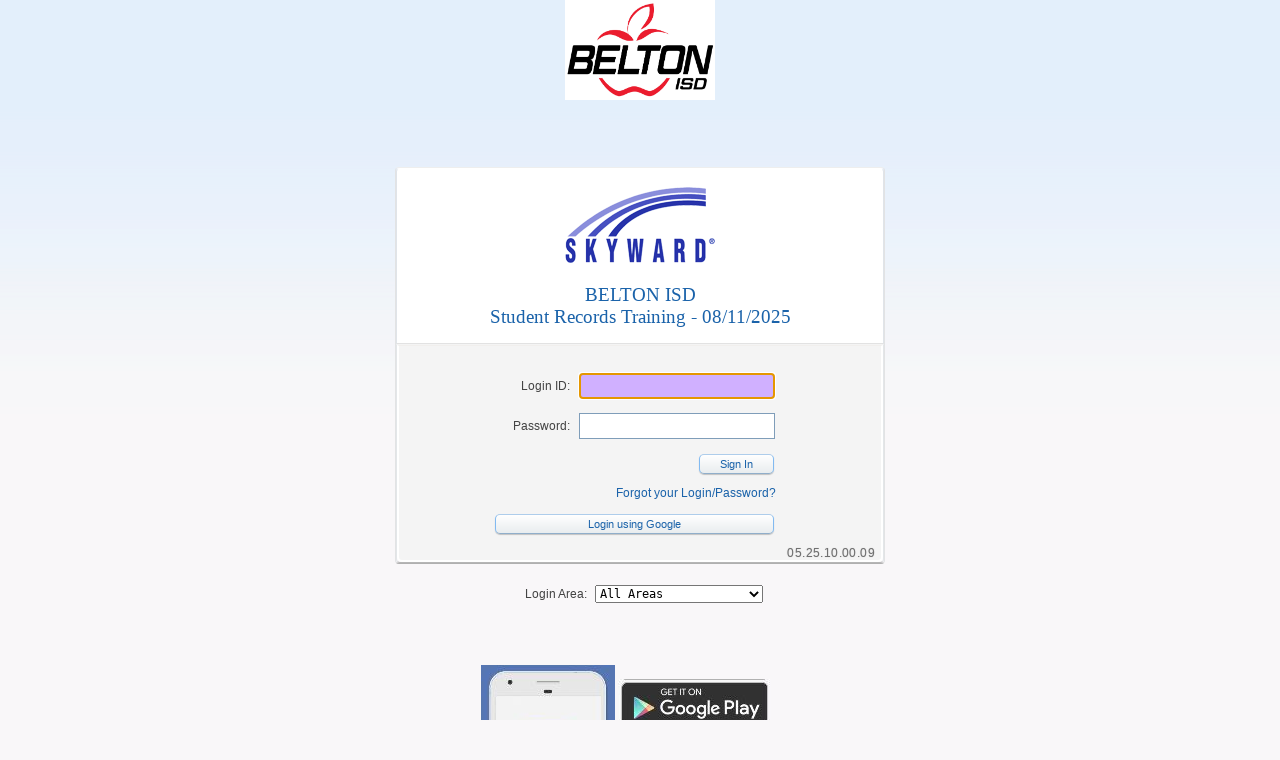

--- FILE ---
content_type: text/html
request_url: https://skyward.iscorp.com/scripts/wsisa.dll/WService=wsedubeltonisdtrntx/seplog01.w
body_size: 14020
content:
<!DOCTYPE HTML PUBLIC "-//W3C//DTD HTML 4.01 Transitional//EN" "http://www.w3.org/TR/html4/loose.dtd">
<html lang="en-us">
<head>
<meta http-equiv="content-type" content="text/html; charset=UTF-8" />
<meta http-equiv="X-UA-Compatible" content="IE=10" />
<meta name="viewport" content="width=device-width, initial-scale=1.0, minimum-scale=0.5, maximum-scale=2.5, user-scalable=yes"><title>Skyward: Loading page... (05.25.10.00.09)</title> <link rel='STYLESHEET' type='text/css' href='qfileloader.p?file=qclssbase001.css&rev=0121860525100009' /><style type='text/css' media='print'>* { filter/*\**/: none\9!important; }</style><script type='text/javascript' src='qfileloader.p?file=framework.multi2.js&rev=0121860525100009'></script>
<link rel='STYLESHEET' type='text/css' href='qfileloader.p?file=qclsslogin001.css&rev=0121860525100009' /><script type='text/javascript' src='qfileloader.p?file=webRTC.js&rev=0121860525100009'></script>
<script type='text/javascript'>
if (typeof jQuery === 'undefined') {
webRTC(document.detailform);
}
else {
$(function(){webRTC(document.detailform);});
}
</script>
<style type="text/css">
#pageInnerWrap {width:auto!important;}
table[align=center] {margin-left:auto;margin-right:auto;}
.twoFactorAuth {display:none}
</style>
<!-- SKYWARD VERSION 010206 -->
</head>
<body>
<script type='text/javascript' src='qfileloader.p?file=qjscrbrws001.js&rev=0121860525100009'></script>
<script type="text/javascript">
gPreventOldTT=true;
/**
 * jQuery.browser.mobile (http://detectmobilebrowser.com/)
 *
 * jQuery.browser.mobile will be true if the browser is a mobile device
 *
 **/
(function(a){(jQuery.browser=jQuery.browser||{}).mobile=/(android|bb\d+|meego).+mobile|avantgo|bada\/|blackberry|blazer|compal|elaine|fennec|hiptop|iemobile|ip(hone|od)|iris|kindle|lge |maemo|midp|mmp|netfront|opera m(ob|in)i|palm( os)?|phone|p(ixi|re)\/|plucker|pocket|psp|series(4|6)0|symbian|treo|up\.(browser|link)|vodafone|wap|windows (ce|phone)|xda|xiino/i.test(a)||/1207|6310|6590|3gso|4thp|50[1-6]i|770s|802s|a wa|abac|ac(er|oo|s\-)|ai(ko|rn)|al(av|ca|co)|amoi|an(ex|ny|yw)|aptu|ar(ch|go)|as(te|us)|attw|au(di|\-m|r |s )|avan|be(ck|ll|nq)|bi(lb|rd)|bl(ac|az)|br(e|v)w|bumb|bw\-(n|u)|c55\/|capi|ccwa|cdm\-|cell|chtm|cldc|cmd\-|co(mp|nd)|craw|da(it|ll|ng)|dbte|dc\-s|devi|dica|dmob|do(c|p)o|ds(12|\-d)|el(49|ai)|em(l2|ul)|er(ic|k0)|esl8|ez([4-7]0|os|wa|ze)|fetc|fly(\-|_)|g1 u|g560|gene|gf\-5|g\-mo|go(\.w|od)|gr(ad|un)|haie|hcit|hd\-(m|p|t)|hei\-|hi(pt|ta)|hp( i|ip)|hs\-c|ht(c(\-| |_|a|g|p|s|t)|tp)|hu(aw|tc)|i\-(20|go|ma)|i230|iac( |\-|\/)|ibro|idea|ig01|ikom|im1k|inno|ipaq|iris|ja(t|v)a|jbro|jemu|jigs|kddi|keji|kgt( |\/)|klon|kpt |kwc\-|kyo(c|k)|le(no|xi)|lg( g|\/(k|l|u)|50|54|\-[a-w])|libw|lynx|m1\-w|m3ga|m50\/|ma(te|ui|xo)|mc(01|21|ca)|m\-cr|me(rc|ri)|mi(o8|oa|ts)|mmef|mo(01|02|bi|de|do|t(\-| |o|v)|zz)|mt(50|p1|v )|mwbp|mywa|n10[0-2]|n20[2-3]|n30(0|2)|n50(0|2|5)|n7(0(0|1)|10)|ne((c|m)\-|on|tf|wf|wg|wt)|nok(6|i)|nzph|o2im|op(ti|wv)|oran|owg1|p800|pan(a|d|t)|pdxg|pg(13|\-([1-8]|c))|phil|pire|pl(ay|uc)|pn\-2|po(ck|rt|se)|prox|psio|pt\-g|qa\-a|qc(07|12|21|32|60|\-[2-7]|i\-)|qtek|r380|r600|raks|rim9|ro(ve|zo)|s55\/|sa(ge|ma|mm|ms|ny|va)|sc(01|h\-|oo|p\-)|sdk\/|se(c(\-|0|1)|47|mc|nd|ri)|sgh\-|shar|sie(\-|m)|sk\-0|sl(45|id)|sm(al|ar|b3|it|t5)|so(ft|ny)|sp(01|h\-|v\-|v )|sy(01|mb)|t2(18|50)|t6(00|10|18)|ta(gt|lk)|tcl\-|tdg\-|tel(i|m)|tim\-|t\-mo|to(pl|sh)|ts(70|m\-|m3|m5)|tx\-9|up(\.b|g1|si)|utst|v400|v750|veri|vi(rg|te)|vk(40|5[0-3]|\-v)|vm40|voda|vulc|vx(52|53|60|61|70|80|81|83|85|98)|w3c(\-| )|webc|whit|wi(g |nc|nw)|wmlb|wonu|x700|yas\-|your|zeto|zte\-/i.test(a.substr(0,4))})(navigator.userAgent||navigator.vendor||window.opera);
$(document).ready(function(){
    try {
        addBrowserInfo();
    } catch(er) {}
    // don't allow spell check on login/password
    $("form input:text").attr({
        autocapitalize: 'off',
        autocorrect: 'off',
        spellcheck: false
    });
    if (document.getElementById("IsMobile") && document.getElementById("IsMobile").value == "true") {
        $(document.body).append('<iframe name="loginframe" id="loginframe" src="blank.html" height="0" width="0" frameborder="0" style="visibility:hidden;"></iframe>');
        $(document.detailform).append('<input type="submit" value="login" id="bSubmit" style="visibility:hidden;" />');
    }
    if (gIsMobile || gIsIphone) {
        $('#loginFooterWrap').addClass('mobile');
        $('#loginOuterWrap').addClass('mobile');
    } else {
        $(window).resize(setContentHeight);
        setContentHeight();
    }
    checkRedirect();
        if (jQuery.browser.mobile) {
            $('#loginAreaWrap').after("<div style='margin:10px 0px;width:100%;text-align: center;'><a href='mobilelogin.w' class='button' style='width:150px;margin:auto;'>Go to Skyward Mobile</a></div>");
        }
    if (document.getElementById("cConcealLogin") && document.getElementById("cConcealLogin").value == 'yes') {
        $('.ssoShowLP').hide();
        $('#concealLoginButton').show();
    }
    else {
        $('#concealLoginButton').hide();
    }
    $('#securityCode').on("blur", function() {
        if (window.replaceAll) {
            this.value = this.value.replaceAll(" ", "");
        }
    });
});
function addBrowserInfo(){
   if (typeof(brws) != "object") {
       brws = new cBrowserInfo();
   }
    document.getElementById('userAgent').value = navigator.userAgent;
    document.getElementById('osName').value = brws.osName;
    document.getElementById('brwsInfo').value = brws.brwsInfo;
    document.getElementById('subversion').value = brws.subversion;
    document.getElementById('supported').value = brws.supported;
    document.getElementById('BrowserVersionContainer').innerHTML = brws.osName + " / " + brws.brwsInfo;
}
function isSecure(){
    if (window.location.protocol) {
        return window.location.protocol == 'https:';
    } else if (document.location.protocol) {
        return document.location.protocol == 'https:';
    } else {
        return window.location.href.search(/https:/) == 0;
    }
}
function showBrowserWarning(){
    var vRecommendedBrowsers = [],
        vErrorPanel   = $('#errorPanel');
    if (!brws.supported) {
        vRecommendedBrowsers.push("<li><a href='https://www.google.com/chrome/browser/' target='_blank'>Google Chrome</a></li>");
        vRecommendedBrowsers.push("<li><a href='https://www.getfirefox.com/' target='_blank'>Firefox</a></li>");   
        if (brws.win) {
            vRecommendedBrowsers.push("<li><a href='https://www.microsoft.com/en-us/download/internet-explorer.aspx' target='_blank'>Internet Explorer</a></li>");
        } else if (brws.mac) {
            vRecommendedBrowsers.push("<li><a href='https://www.apple.com/safari/download/' target='_blank'>Safari</a></li>");
        }
        vErrorPanel.html("<div class='boldMessage'><span>Unsupported</span> Browser<small>Please use or upgrade to one of these supported browsers:<br \/><ul>" + vRecommendedBrowsers.join('') + "</ul></small></div>");
        vErrorPanel.addClass("hasErrors");
        vErrorPanel.removeClass("noErrors");
    }
    if (brws.chromeframe) {
        vErrorPanel.append('<div class="boldMessage"><span>ChromeFrame Active</span><small>Internet Explorer is rendering using the <b>ChromeFrame</b> plugin.<br>Currently, Skyward does not support this plugin.</small></div>');
        vErrorPanel.addClass("hasErrors");
        vErrorPanel.removeClass("noErrors");
    }
}
function setContentHeight(){
    var vLoginFooterWrap = $('#loginFooterWrap'),
        vFooterHeight    = vLoginFooterWrap.height() + 10,
        vContentWrap     = $('#contentWrap'),
        vHeight          = $(window).height() - vContentWrap.height() - vFooterHeight;
    if (vHeight < 0) {
        vHeight = 0;
    }
    vLoginFooterWrap.css('top', vHeight + 'px');
}
var gCurrenlyTrying=false,gMfaMode=false;
function tryLogin() {
  if (gCurrenlyTrying==true)
      return;
  try {
      document.getElementById("screenWidth").value = screen.width;
      document.getElementById("screenHeight").value = screen.height;
  }
  catch(er) {}
  gCurrenlyTrying=true;
  if (finalValidate()) {
      gLoginMessage="Logging in...";
      /* allow saving of passwords on mobilelogin */
     if ( document.getElementById("IsMobile") && document.getElementById("IsMobile").value == 'true' && brws.osName.toLowerCase() != 'android') {
        var oldTarget = document.detailform.target;
        var oldAction = document.detailform.action;
        document.detailform.action = "blank.html";
        document.detailform.target = "loginframe";
        removeEvent(document.detailform, 'submit', cancelEvent);
        $('#bSubmit').click();
        window.setTimeout(function(){
            addEvent(document.detailform, 'submit', cancelEvent)
        }, 300);
        document.detailform.action = oldAction;
        document.detailform.target = oldTarget;
    }
    getExtraInfo('skyporthttp.w','tryLogin','login','');
  }
  else
      gCurrenlyTrying=false;
}
function checkSecurityCode() {
    if (!validateRequired("securityCode")) {
        message("Security Code is required.");
        return;
    }
    tryLogin();
}
function customExtraInfo(pCodeType,pExtraInfo) {
   if (pCodeType=="tryLogin") {
     if (pExtraInfo.indexOf("Mfa") == 0) {
        pExtraInfo = pExtraInfo.split(",");
        if (pExtraInfo[0] == "Mfa" && gMfaMode == false) {
            mfaStart();
            gCurrenlyTrying=false;
        }
        else if (pExtraInfo[0] == "Mfa") {
            message("The Security Code is invalid.");
            gCurrenlyTrying=false;
        }
        $('#cTrustDevice').closest("tr").toggle(pExtraInfo.length <= 1 || pExtraInfo[1] != "HideTrustDevice");
     }
     else if (pExtraInfo.indexOf("^") == -1) {
        $('#password,#securityCode').val('');
        $('#cTrustDevice').prop("checked", false);
        if($('#login').val() == "**********")
            $('#login').val('');
        if (document.getElementById("dLoading")) {
            document.getElementById("dLoading").style.visibility = "hidden";
            message(pExtraInfo,'',0,0,0,"OK","appNav('seplog01.w')");
        }
        else
            message(pExtraInfo,'',0,0,0,"OK","document.getElementById('login').focus(); document.getElementById('login').select();");
        gCurrenlyTrying=false;
     }
     else {
        var vSplit = pExtraInfo.split("^");
        document.detailform.dwd.value                   = vSplit[0];
        document.getElementById("web-data-recid").value = vSplit[1];
        document.getElementById("wfaacl-recid").value   = vSplit[2];
        document.detailform.wfaacl.value                = vSplit[3];
        document.detailform.nameid.value                = vSplit[4];
        document.detailform.duserid.value               = vSplit[5];
        document.getElementById("User-Type").value      = vSplit[6];
        document.getElementById("showTracker").value    = vSplit[8];
        if (vSplit.length > 9 && vSplit[9] == 'yes') {
            $(document.body).focus();
            alert("Notice:  Federal law requires that keepers of student educational records " +
                  "and individually identifiable health information consider \nhow and whether " +
                  "to release information relating to students under the Family Educational " +
                  "Rights and Privacy Act (FERPA) and the \nHealth Insurance Portability and "   +
                  "Accountability Act (HIPAA).  We recommend that you seek assistance from "   +
                  "competent sources in \ndetermining your responsibility under each of these "  +
                  "and applicable state laws before you transfer in any form any student "     +
                  "educational \nrecord or individually identifiable health information.");
        }
        document.getElementById("displaySecond").value  = vSplit[10];
        document.getElementById("insecure").value       = vSplit[11];
        document.getElementById("redirectTo").value     = vSplit[12];
        document.getElementById("enc").value            = vSplit[13];
        document.detailform.encses.value                = vSplit[14];
        /*For positive attendance redirect*/
        $('#login,#password,#accesscode').val('');
        $('#cTrustDevice').prop("checked", false);
        mfaStop();
        if (vSplit[16]) {
            setCookie(vSplit[15], vSplit[16], 400);
        }
        var qfileretr000val = checkStorage();
        if (document.getElementById("qfileretr000") && document.getElementById("qfileretr000").value != '') {
            processButton('', "qfileretr001.w");
        }
        else if (qfileretr000val > "") {
            $("<input type='hidden' name='qfileretr000' value='" + qfileretr000val + "' />").appendTo(document.detailform);
            processButton('',"qfileretr001.w");
        }
        else if (vSplit[7]=="skymobile.w" || gIsIphone || gIsIpad || false || false || (vSplit[17] && vSplit[17] == "yes")) {
            if (self != top) {
                document.detailform.target = "_top";
            }
            processButton('', vSplit[7],null,null,true);
        }
        else{
            openNewWindow(vSplit[7],1024,768,0,'',0,1,0);
            if ($('#SSO').length > 0 && $('#SSO').val()!=""){
                var i = setInterval(function(){
                    if($("#dMessage").is(":visible")==false){
                        clearInterval(i);
                        $(".ssoShowLP").hide();
                        $('#SSO').val('');
                        localStorage.setItem("ssoLoginSession", "true");
                    }
                }, 200);                                 
            }
        } 
        gCurrenlyTrying=false;
     }
   }
   function setCookie(c_name,value,exdays) {
      var exdate=new Date();
      exdate.setDate(exdate.getDate() + exdays);
      var c_value=escape(value) + ((exdays==null) ? "" : "; expires="+exdate.toUTCString());
      document.cookie=c_name + "=" + c_value;
   }
   function mfaStart() {
      $('.twoFactorAuth,#contentWrap').show();
      $('.ssoShowLP,#dLoading').hide();
      gMfaMode = true;
   }
   function mfaStop() {
      $('.twoFactorAuth').hide();
      $('.ssoShowLP').show();
      $('#securityCode').val('');
      $('#cTrustDevice').prop("checked", false);
      gMfaMode = false;
   }
}
function setStorage() {
    var val = $('#qfileretr000').val();
    if (val > '') {
        var object = {"value": val, "timestamp": Date.now()};
        localStorage.setItem('qfileretr000', JSON.stringify(object));
    }
}
function checkStorage() {
    var qfileretr000Obj = JSON.parse(localStorage.getItem('qfileretr000')),
        returnVal = "";
    if (qfileretr000Obj && qfileretr000Obj.timestamp) {
        if (qfileretr000Obj.value && Date.now() <= (qfileretr000Obj.timestamp + 120000)) {
            returnVal = qfileretr000Obj.value;
        }
        localStorage.removeItem('qfileretr000');
    }
    return returnVal;
}
function custFinishPopup() {
    document.detailform.dwd.value                   = '';
    document.getElementById("web-data-recid").value = '';
    document.getElementById("wfaacl-recid").value   = '';
    document.detailform.wfaacl.value                = '';
    document.detailform.nameid.value                = '';
    document.detailform.duserid.value               = '-1';
    document.getElementById("User-Type").value      = '';
    document.getElementById("showTracker").value    = '';
    document.getElementById("displaySecond").value  = '';
    document.getElementById("insecure").value       = '';
    document.getElementById("redirectTo").value     = '';
    document.getElementById("enc").value            = '';
}
//If user hits Cancel instead of Retry on popup blocked message, need to clear user variables still
function cancelledPopup() {
    custFinishPopup();
}
function finalValidate(){
   var sError = '';
   if (document.getElementById("hforgotLoginPage").value != "rwetru09") {
      if (document.getElementById('login').value == '') {
         sError += "Please enter your login.\n";
         document.getElementById('login').focus();
      }
      if (document.getElementById('login').value != '') {
        if (document.getElementById('password')){
          if (document.getElementById('password').value == '') {
              sError += "Please enter your password.\n";
              document.getElementById('password').focus();
          }
        }
      }
   }
   else {
      if (document.getElementById('login') && document.getElementById('login').value == '' && document.getElementById('accesscode') && document.getElementById('accesscode').value == '') {
        sError += "Please enter your login or access code.\n";
        document.getElementById('login').focus();
      }
      if (document.getElementById('login') && document.getElementById('login').value == '' && !document.getElementById('accesscode')) {
        sError += "Please enter your login\n";
        document.getElementById('login').focus();
      }
      if (!document.getElementById('login') && document.getElementById('accesscode') && document.getElementById('accesscode').value == '') {
        sError += "Please enter your access code\n";
        document.getElementById('accesscode').focus();
      }
      if (document.getElementById('login') && document.getElementById('login').value != '') {
        if (document.getElementById('password')){
          if (document.getElementById('password').value == '') {
              sError += "Please enter your password.\n";
              document.getElementById('password').focus();
          }
        }
        if (document.getElementById('accesscode') && document.getElementById('accesscode').value != '') {
          sError += "Please enter only a login or access code.  You cannot enter both.\n";
          document.getElementById('login').focus();
        }
      }
   }
   if (sError!='') {
      message(sError);
      return false;
   }
   return true;
}
function checkKey(e, el) {
    if (!e) {
        var e = window.event;
    }
    if (!el) {
        var el = getElementForEvent(e);
    }
    if (!e || !el) {
        return;
    }
   if (e.keyCode==13){
      if (el.id == 'login') {
         if (!document.getElementById('password') || document.getElementById('password').value!=''){
            gPreventTab=true;
            cancelEvent(e);
            tryLogin();
            if (gIsIE) {
                if (e.preventDefault) {
                    e.preventDefault();
                }
                if (e.stopPropagation) {
                    e.stopPropagation();
                }
                if (e.returnValue) {
                    e.returnValue = false;
                }
                return false;
            }
         }
      } else {
         gPreventTab=true;
         cancelEvent(e);
         tryLogin();
         if (gIsIE) {
            if (e.preventDefault) {
                    e.preventDefault();
                }
                if (e.stopPropagation) {
                    e.stopPropagation();
                }
                if (e.returnValue) {
                    e.returnValue = false;
                }
                return false;
        }
      }
   }
}   
function checkRedirect(){
    vRequireSecured = false;
    vRequireWSISA   = false; 
    if ((vRequireSecured && !isSecure()) || vRequireWSISA) {
        sURL = document.location.href;
        if(vRequireSecured && !isSecure()){
            sURL = sURL.replace("http:","https:");
        }
        if(vRequireWSISA){
            sURL = sURL.replace("cgiip.exe","wsisa.dll");
        }
        showMessage("Redirecting...");
        var form = $('<form id="redirectForm" enctype="application/x-www-form-urlencoded" method="POST" style="display: none;" action="' + sURL + '">');
        $('<input name="rdrct" value="x">').appendTo(form);
        $(document.body).append(form);
        form.submit();
    }   
}
function versionHelp() {
    message("It appears that there is a mismatch between the program set version and the database version.\n\nIf a software update was just loaded, try logging into PaC so that the software load process completes.\n\nIf this doesn't resolve the problem, sys-tables may need to be reloaded.");
}
function showTraditionalLogin() {
    if ($('.ssoShowLP').is(':visible')) {
        $('.ssoShowLP').hide();
    } else {
        $('.ssoShowLP').show();
        $('#login').focus();
    }
}
</script>
<form name='detailform' id='detailform' action='' method='post'>
<div id="brLoading" class="ui-pnotify " style="width: 250px; opacity: 0.8; display: block; right: 15px; bottom: 15px; cursor: auto;"><div class="ui-widget ui-widget-content ui-corner-all ui-pnotify-container ui-state-highlight" style="min-height: 16px;"><div id="loadingMsg" class="ui-pnotify-text">Please wait...</div></div></div><div id='pageOuterWrap' class='loading normal noheader sepadm01'><div id='pageInnerWrap' class='mode'><div id='dMessage' style='display:none; position:absolute; top:1px; left:1px; cursor:default; z-index:300; overflow-x:display;' role='alertdialog' aria-labelledby='msgTitle'><div id='msgBodyTable'><div id='msgTitle'></div><div id='msgBodyCol'></div><div id='msgActions' class='msgActions'><div id="msgPrint" style="background:none !important"></div><span class='msgBtnWrap'><a class='button' id='msgBtn1' tabIndex='0' href='javascript:void(0)' role='button' style='width:100px;'>&nbsp;</a></span><span class='msgBtnWrap'><a class='button' id='msgBtn2' tabIndex='0' href='javascript:void(0)' role='button' style='width:100px;'>&nbsp;</a></span><span class='msgBtnWrap'><a class='button' id='msgBtn3' tabIndex='0' href='javascript:void(0)' role='button' style='width:100px;'>&nbsp;</a></span></div></div></div><div id='lockDiv' style='z-index:100; position:absolute; left:0px; top:0px; height:0px; width:0px; visibility:hidden; background-color:#000000; opacity:0.50; filter:alpha(opacity=50);' oncontextmenu='return false;'></div><div id='dPrintMessage' style='display:none; position:absolute; top:1px; left:1px; cursor:default; z-index:300; overflow-x:display;'><table cellspacing='0' id='printMsgBodyTable' role='presentation'><tr class='printMsgTitle'><td class='titleLeft'>&nbsp;</td><td class='printMsgTitle' id='printMsgTitle'></td><td class='titleRight'>&nbsp;</td></tr><tr class='printMsgBody'><td id='printMsgBodyCol' valign='top' colspan='3'></td></tr><tr class='printMsgActions'><td class='actionsLeft'>&nbsp;</td><td id='printMsgActions'><span style='float:left;'><a class='button' id='printMsgBtn1' tabIndex='5' href='javascript:void(0)' role='button'>&nbsp;</a></span><span style='float:right;'><a class='button' id='printMsgBtn2' tabIndex='6' href='javascript:void(0)' role='button'>&nbsp;</a></span></td><td class='actionsRight'>&nbsp;</td></tr></table></div><div id='contentWrap'>
    <div id="rowTop">
<div><img alt="" src="qdirconfig002.p?ublobid=2503602&amp;asInline=yes&amp;pEnc=igheapbfNiFcIrid" style="width: 150px; height: 100px;" /></div>    </div>
    <div id="loginOuterWrap">
        <div id="loginBoxWrap">
            <div id='loginHeaderWrap'>
                <div id='loginHeader'>
                    <div id='loginBrading'>
                        <img src="/webspeed/wfssky01.gif" alt="Skyward Logo" height="88" width="150" />
                    </div>
                    <div><h1 id='loginDistrict'><a href="www.bisd.net">BELTON ISD<br>Student Records Training - 08/11/2025</a></h1></div>
                </div>
            </div>
            <div id="loginBodyWrap">
                <div id="loginBody">
                    <table cellspacing="0" cellpadding="0" role="presentation">
                        <tbody>
                            <tr class="ssoShowLP">
                                <td class="loginLabel"><label class='EditLabel' for='login'><div id='lblLoginID' class='EditLabel'>&nbsp;&nbsp;Login ID:</div></label></td>
                                <td class="loginData"><input type='text' class='EditInput' name='login' id='login'  autocomplete='off' tabIndex='5' onkeydown='return checkKey(event, this);' style='width:163px; ' maxlength='50' aria-label='Login ID' size='28'  aria-labelledby="lblLoginID"  /></td>
                            </tr>
                            <tr class="ssoShowLP">
                                <td class="loginLabel"><label class='EditLabel' for='password'><div id='lblPassword' class='EditLabel'>&nbsp;&nbsp;Password:</div></label></td>
                                <td class="loginData"><input type='password' class='EditInput' name='password' id='password'  autocomplete='off' tabIndex='10' onkeydown='return checkKey(event, this);' style='width:163px; ' maxlength='100' aria-label='Password' size='28'  aria-labelledby="lblPassword"  />                                </td>
                            </tr>
                            <tr class="twoFactorAuth">
                              <td class="BB2" colspan="2" style="padding-left:9px"><label class='EditLabelL'><div id='lblEntertheCodefromyourAuthenticatorApp' class='EditLabelL'>Enter the Code from your Authenticator App.</div></label></td>
                            </tr>   
                            <tr class="twoFactorAuth">
                              <td class="loginLabel"><label class='EditLabel' for='securityCode'><div id='lblSecurityCode' class='EditLabel'>&nbsp;&nbsp;Security Code:</div></label></td>
                              <td class="loginData"><input type='text' class='EditInput' name='securityCode' id='securityCode'  autocomplete="one-time-code" tabIndex='11' onkeydown='return checkKey(event, this);' style='width:163px; ' maxlength='50' aria-label='Security Code' size='28'  aria-labelledby="lblSecurityCode"  /></td>
                            </tr>
                            <tr class="twoFactorAuth">
                              <td class="BB2" colspan="2" style="padding-left:9px"><input type="checkbox" class="" name="cTrustDevice" id="cTrustDevice" tabIndex="11" /><label id="cTrustDevicelabel" for="cTrustDevice">Trust This Device</label></td>
                            </tr>  
                            <tr class="twoFactorAuth">
                                <td colspan="2" class="loginButton"><a class='button' id='bLoginMFA' tabIndex='12' href='javascript:if (cbs("bLoginMFA")) {checkSecurityCode();}' role='button'>Sign In</a></td>
                            </tr>
                            <tr class="ssoShowLP">
                                <td colspan='2' class='loginButton'><a class='button' id='bLogin' tabIndex='15' href='javascript:if (cbs("bLogin")) {tryLogin();}' role='button'>Sign In</a></td>
                            </tr>
                            <tr class="ssoShowLP">
                                <td colspan='2' class='loginLinks'>
                                    <a tabIndex='20' href='javascript:processButton("","skyportforgot.w");'>Forgot your Login/Password?</a>
                                </td>
                            </tr>
                                            <tr>
                                                <td colspan='2' class='loginButton'><a class='button' id='bSSOLogin' tabIndex='15' href='javascript:if (cbs("bSSOLogin")) {setStorage();window.location="https://skyward.iscorp.com/SkySTSbeltonisdtrntxSTU/sso/Skyward/login/Google";}' role='button' style='width:100%'>Login using Google</a></td>
                                            </tr>
                             <tr id='concealLoginButton'>
                                <td colspan='2' class='loginButton'><a class='button' id='bConcealText' tabIndex='16' href='javascript:if (cbs("bConcealText")) {showTraditionalLogin();}' role='button' style='width:100%'>&nbsp;</a></td>
                            </tr>
                        </tbody>
                    </table>
                    <div id="version" tooltip='<b>******</b><br><b>05</b> = <i>SIF</i> version number<br>&nbsp;&nbsp;&nbsp;&nbsp;.<b>25</b> = The <i>Year</i> the Full Release was distributed (2025)<br>&nbsp;&nbsp;&nbsp;&nbsp;&nbsp;&nbsp;&nbsp;&nbsp;&nbsp;.<b>10</b> = The <i>Month</i> the Full Release was distributed (October)<br>&nbsp;&nbsp;&nbsp;&nbsp;&nbsp;&nbsp;&nbsp;&nbsp;&nbsp;&nbsp;&nbsp;&nbsp;&nbsp;&nbsp;.<b>00</b> = Increments with each <i>PMP</i> that is distributed after the Full Release<br>&nbsp;&nbsp;&nbsp;&nbsp;&nbsp;&nbsp;&nbsp;&nbsp;&nbsp;&nbsp;&nbsp;&nbsp;&nbsp;&nbsp;&nbsp;&nbsp;&nbsp;&nbsp;&nbsp;.<b>09</b> = Increments for each <i>Addendum</i> after the PMP' tooltip-position='right' tooltip-width='450px'>05.25.10.00.09</div>
                </div>
            </div>
        </div>
        <div id='loginAreaWrap' class="ssoShowLP">
            <div id='loginArea'>
                <table cellspacing='0' cellpadding='0' role='presentation'>
                    <tbody>
                        <tr>
                            <td class='loginLabel'><label class='EditLabel' for='cUserRole'><div id='lblLoginArea' class='EditLabel'>&nbsp;&nbsp;Login Area:</div></label></td>
                            <td class='loginData'>
<select class='EditSelectFixed' name='cUserRole' id='cUserRole' tabIndex='15'  style='width:168px;' size='1'  aria-labelledby="lblLoginArea" ><option value="" selected>All Areas</option><option value="employee">Employee Access</option><option value="enroll">Enrollment Access</option><option value="family/student">Family/Student Access</option><option value="secured">Secured Access</option></select>                            </td>
                        </tr>
                    </tbody>
                </table>
            </div>
        </div>
<div id='errorPanel' class='noErrors'><noscript><div class='boldMessage'><span>JavaScript</span> Error<small>JavaScript is turned off in your web browser. This site requires JavaScript to be enabled before you can proceed.</small></div></noscript><script type="text/javascript">showBrowserWarning();</script>    </div>
</div>
<div id='loginFooterWrap'><div id='rowBottom'><div>&nbsp;</div><div><table align="center" border="0" cellpadding="1" cellspacing="1" style="width:500px;"><tbody><tr><td><img alt="" src="qdirconfig002.p?ublobid=2507446&amp;asInline=yes&amp;pEnc=djckfclcobinnkLE" style="width: 134px; height: 160px; float: right;" /></td><td style="text-align: left; vertical-align: top;"><div>&nbsp;</div><div>&nbsp; &nbsp;<a href="https://play.google.com/store/apps/details?id=com.skyward.mobileaccess&amp;hl=en_US"><img alt="" src="qdirconfig002.p?ublobid=2509303&amp;asInline=yes&amp;pEnc=painNViwZcinZljl" style="width: 153px; height: 49px; float: left;" /></a></div><div><a href="https://apps.apple.com/us/app/skyward-mobile-access/id502635374"><img alt="" src="qdirconfig002.p?ublobid=2507447&amp;asInline=yes&amp;pEnc=ckZhmacdTribhbqj" style="width: 153px; height: 50px; float: left;" /></a></div><div>&nbsp; &nbsp; &nbsp;&nbsp;&nbsp; &nbsp;&nbsp;</div></td></tr></tbody></table></div><div>&nbsp;</div></div><div id='copyArea' onDblClick='toggleIHDetails();'>&copy; 2026 <a href='http://www.skyward.com/' target='_blank'>Skyward, Inc.</a> All rights reserved.</div><div id='infoArea'><div id='BrowserVersionContainer'></div></div><br /></div><script type="text/javascript">
gHighlightChanges = false;
document.title='Login - Powered by Skyward';
</script>
<input type='button' role='button' id='bFakeClose' onClick='self.close();' style='height:0px; width:0px; display:none;' /><input type="hidden" name="dwd" id="dwd" value="" /><input type="hidden" name="wfaacl" id="wfaacl" value="" /><input type="hidden" name="encses" id="encses" value="" /><input type="hidden" name="encsec" id="encsec" value="" /><input type="hidden" name="entity" id="entity" value="" /><input type="hidden" name="entities" id="entities" value="" /><input type="hidden" name="SecurityMenuID" id="SecurityMenuID" value="0" /><input type="hidden" name="HomePageMenuID" id="HomePageMenuID" value="0" /><input type="hidden" name="LinkNames" id="LinkNames" value="" /><input type="hidden" name="nameid" id="nameid" value="-1" /><input type="hidden" name="MobileId" id="MobileId" value="" /><input type="hidden" name="hNavMenus" id="hNavMenus" value="" /><input type="hidden" name="hNavSubMenus" id="hNavSubMenus" value="" /><input type="hidden" name="hNavSearchOption" id="hNavSearchOption" value="all" /><input type="hidden" name="hSecCache" id="hSecCache" value="0 items in 0 entities" /><input type="hidden" name="LinkData" id="LinkData" value="" /><input type="hidden" name="passedparams" id="passedparams" value="" /><input type="hidden" name="vMaintOption" id="vMaintOption" value="" /><input type="hidden" name="CurrentProgram" id="CurrentProgram" value="skyportlogin.w" /><input type="hidden" name="CurrentVersion" id="CurrentVersion" value="010206" /><input type="hidden" name="SuperVersion" id="SuperVersion" value="012186" /><input type="hidden" name="PaCVersion" id="PaCVersion" value="05.25.10.00.09" /><input type="hidden" name="currentrecord" id="currentrecord" value="" /><input type="hidden" name="encrow" id="encrow" value="" /><input type="hidden" name="BrowseRowNumber" id="BrowseRowNumber" value="" /><input type="hidden" name="Browser" id="Browser" value="IE" /><input type="hidden" name="BrowserVersion" id="BrowserVersion" value="" /><input type="hidden" name="BrowserPlatform" id="BrowserPlatform" value="Win32" /><input type="hidden" name="TouchDevice" id="TouchDevice" value="" /><input type="hidden" name="OpenRow" id="OpenRow" value="" /><input type="hidden" name="OpenDetails" id="OpenDetails" value="" /><input type="hidden" name="PopupWidth" id="PopupWidth" value="" /><input type="hidden" name="PopupHeight" id="PopupHeight" value="" /><input type="hidden" name="noheader" id="noheader" value="yes" /><input type="hidden" name="vSelectMode" id="vSelectMode" value="" /><input type="hidden" name="PreviousProgram" id="PreviousProgram" value="" /><input type="hidden" name="duserid" id="duserid" value="-1" /><input type="hidden" name="RefreshMode" id="RefreshMode" value="" /><input type="hidden" name="hExcelRandom" id="hExcelRandom" value="" /><input type="hidden" name="hIPInfo" id="hIPInfo" value="3.23.113.187" /><input type="hidden" name="hBrowseFirstRowid" id="hBrowseFirstRowid" value="" /><input type="hidden" name="HomePage" id="HomePage" value="sepadm01.w" /><input type="hidden" name="hApplyingFilter" id="hApplyingFilter" value="" /><input type="hidden" name="hRepositioning" id="hRepositioning" value="" /><input type="hidden" name="loginID" id="loginID" value="-1" /><input type="hidden" name="pDesc" id="pDesc" value="" /><input type="hidden" name="pProgram" id="pProgram" value="" /><input type="hidden" name="pParams" id="pParams" value="" /><input type="hidden" name="pPath" id="pPath" value="" /><input type="hidden" name="pInfo" id="pInfo" value="" /><input type="hidden" name="pType" id="pType" value="" /><input type="hidden" name="pSrpplmIn" id="pSrpplmIn" value="" /><input type="hidden" name="pPriority" id="pPriority" value="" /><input type="hidden" name="pButtons" id="pButtons" value="" /><input type="hidden" name="fileUploadLimit" id="fileUploadLimit" value="" /><input type="hidden" name="blobid" id="blobid" value="" /><input type="hidden" name="pEnc" id="pEnc" value="" /><input type="hidden" name="fileInputId" id="fileInputId" value="" /><input type="hidden" name="delAttachReturn" id="delAttachReturn" value="" /><input type='hidden' id='hUseCGIIP' name='hUseCGIIP' value='yes'/><input type="hidden" name="hScrollBarWidth" id="hScrollBarWidth" value="17" /><input type="hidden" name="UserSecLevel" id="UserSecLevel" value="5" /><input type="hidden" name="UserLookupLevel" id="UserLookupLevel" value="5" /><input type="hidden" name="AllowSpecial" id="AllowSpecial" value="false" /><input type="hidden" name="hAnon" id="hAnon" value="bjlbYpAByijcxUsV" /><input type="hidden" name="pState" id="pState" value="TX" /><input type="hidden" name="pCountry" id="pCountry" value="US" /><input type="hidden" name="hDisplayBorder" id="hDisplayBorder" value="true" /><input type="hidden" name="hAlternateColors" id="hAlternateColors" value="true" /><input type="hidden" name="cConcealLogin" id="cConcealLogin" value="no" /><input type="hidden" name="BrowserName" id="BrowserName" value="" /><input type="hidden" name="web-data-recid" id="web-data-recid" value="" /><input type="hidden" name="wfaacl-recid" id="wfaacl-recid" value="" /><input type="hidden" name="User-Type" id="User-Type" value="" /><input type="hidden" name="tempAccess" id="tempAccess" value="" /><input type="hidden" name="screenWidth" id="screenWidth" value="" /><input type="hidden" name="screenHeight" id="screenHeight" value="" /><input type="hidden" name="showTracker" id="showTracker" value="" /><input type="hidden" name="displaySecond" id="displaySecond" value="" /><input type="hidden" name="insecure" id="insecure" value="" /><input type="hidden" name="redirectTo" id="redirectTo" value="" /><input type="hidden" name="enc" id="enc" value="" /><input type="hidden" name="hforgotLoginPage" id="hforgotLoginPage" value="seplog01" /><input type="hidden" name="userAgent" id="userAgent" value="" /><input type="hidden" name="osName" id="osName" value="" /><input type="hidden" name="brwsInfo" id="brwsInfo" value="" /><input type="hidden" name="subversion" id="subversion" value="" /><input type="hidden" name="supported" id="supported" value="" /><input type="hidden" name="pageused" id="pageused" value="Desktop" /><input type="hidden" name="recordLimit" id="recordLimit" value="30" /><input type="hidden" name="hFilterOpen" id="hFilterOpen" value="" /><input type="hidden" name="filterElementList" id="filterElementList" value="" /><input type="hidden" name="currentbrowse" id="currentbrowse" value="" /><input type="hidden" name="vSelectedColumn" id="vSelectedColumn" value="" /><input type="hidden" name="vSelectedColumnDirection" id="vSelectedColumnDirection" value="" /><input type="hidden" name="disableAnimations" id="disableAnimations" value="yes" /><input type="hidden" name="hOpenSave" id="hOpenSave" value="no" /><input type="hidden" name="hAutoOpenPref" id="hAutoOpenPref" value="no" /><input type="hidden" name="hButtonHotKeyIDs" id="hButtonHotKeyIDs" value="bCancel" /><input type="hidden" name="hButtonHotKeys" id="hButtonHotKeys" value="B" /><script type="text/javascript">
gUpArrow='wsmarw01.gif'; 
gDownArrow='wsmarw02.gif'; 
function loadFramework(){
if (document.title == 'Skyward: Loading page... (05.25.10.00.09)'  || document.title == ''){
document.title=Encoder.htmlDecode(" 05.25.10.00.09"); 
}
gAllowBrowseResize = true; 
attachCleanup('login,password,securityCode,'); 
if (!window.resetFilter && document.getElementById('resetTd')) { 
document.getElementById('resetTd').innerHTML='';} 
if (!window.resetFilter && document.getElementById('bfilterReset')) {  
document.getElementById('bfilterReset').style.display='none'; }
window.gHeadsUp = false;
checkOrigValues(); window.gExpandDetails = [];gBack="<a alt='Back' tabIndex='1000' id='bCancel' role='button' class='button' href='javascript:aN(\"home\",\"UkLihdzizkadhlDd\",\"\",\"0\");'><span class='hkey'>B</span>ack</a>"; 
doneLoading(); 
gDisplayColors=true;gHighlightChanges=true;gColor="#D0B0FF";gChangeColor="#D0FFB0";loadColors();addEvent(document.detailform,"submit",cancelEvent);
gEnterField = 'login'; 
applyFocus(); 
window.setTimeout(applyFocus, 100); 
try { loadEnterTab(); } catch(er) {} 
doOnReady();
}
</script> 
</div></div></div><script type='text/javascript'>try{var gNotificationsJSON = [];} catch(ex){}</script><input type="hidden" name="hLoadTime" id="hLoadTime" value=".026" /></form><form style='display:none;' name='navform' method='post' action='sepadm01.w'> <input type="hidden" name="nameid" id="nameid" value="-1" /><input type="hidden" name="dwd" id="dwd" value="" /><input type="hidden" name="wfaacl" id="wfaacl" value="" /><input type="hidden" name="encses" id="encses" value="" /><input type="hidden" name="encsec" id="encsec" value="" /><input type="hidden" name="rawprog" id="rawprog" value="" /><input type="hidden" name="encprog" id="encprog" value="" /><input type="hidden" name="back" id="back" value="x" /><input type="hidden" name="entity" id="entity" value="" /><input type="hidden" name="entities" id="entities" value="" /><input type="hidden" name="vProgramId" id="vProgramId" value="" /><input type="hidden" name="whereto" id="whereto" value="" /><input type="hidden" name="Browser" id="Browser" value="IE" /><input type="hidden" name="BrowserVersion" id="BrowserVersion" value="" /><input type="hidden" name="BrowserPlatform" id="BrowserPlatform" value="Win32" /><input type="hidden" name="BrowserName" id="BrowserName" value="IE" /><input type="hidden" name="TouchDevice" id="TouchDevice" value="" /><input type="hidden" name="HomePage" id="HomePage" value="sepadm01.w" /><input type="hidden" name="HomePageMenuID" id="HomePageMenuID" value="" /><input type="hidden" name="FromHomePage" id="FromHomePage" value="true" /><input type="hidden" name="FromRecent" id="FromRecent" value="false" /><input type="hidden" name="ButtonID" id="ButtonID" value="" /><input type="hidden" name="RecentString" id="RecentString" value="" /></form><script type="text/javascript">addEvent(window,'load',function(){
endOfBody(); 
window.setTimeout(hideMessage, 250);
});
</script></body></html>

<!-- Generated by Webspeed: http://www.webspeed.com/ -->
